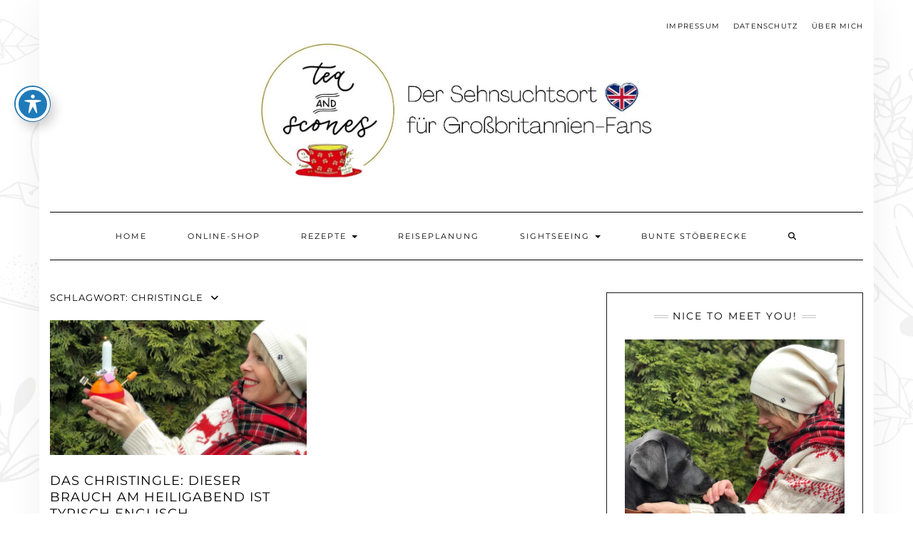

--- FILE ---
content_type: text/javascript
request_url: https://tea-and-scones.de/wp-content/themes/kale-pro/assets/js/jquery.smartmenus.bootstrap.js?ver=6.8.3
body_size: 1849
content:
/*!
 * SmartMenus jQuery Plugin Bootstrap Addon - v0.4.1 - September 17, 2017
 * http://www.smartmenus.org/
 *
 * Copyright Vasil Dinkov, Vadikom Web Ltd.
 * http://vadikom.com
 *
 * Licensed MIT
 */

(function(factory) {
	if (typeof define === 'function' && define.amd) {
		// AMD
		define(['jquery', 'smartmenus'], factory);
	} else if (typeof module === 'object' && typeof module.exports === 'object') {
		// CommonJS
		module.exports = factory(require('jquery'));
	} else {
		// Global jQuery
		factory(jQuery);
	}
} (function($) {

	$.extend($.SmartMenus.Bootstrap = {}, {
		keydownFix: false,
		init: function() {
			// init all navbars that don't have the "data-sm-skip" attribute set
			var $navbars = $('ul.navbar-nav:not([data-sm-skip])');
			$navbars.each(function() {
				var $this = $(this),
					obj = $this.data('smartmenus');
				// if this navbar is not initialized
				if (!obj) {
					$this.smartmenus({
							// these are some good default options that should work for all
							subMenusSubOffsetX: 2,
							subMenusSubOffsetY: -6,
							subIndicators: false,
							collapsibleShowFunction: null,
							collapsibleHideFunction: null,
							rightToLeftSubMenus: $this.hasClass('navbar-right'),
							bottomToTopSubMenus: $this.closest('.navbar').hasClass('navbar-fixed-bottom')
						})
						.on({
							// set/unset proper Bootstrap classes for some menu elements
							'show.smapi': function(e, menu) {
								var $menu = $(menu),
									$scrollArrows = $menu.dataSM('scroll-arrows');
								if ($scrollArrows) {
									// they inherit border-color from body, so we can use its background-color too
									$scrollArrows.css('background-color', $(document.body).css('background-color'));
								}
								$menu.parent().addClass('open');
							},
							'hide.smapi': function(e, menu) {
								$(menu).parent().removeClass('open');
							}
						});

					function onInit() {
						// set Bootstrap's "active" class to SmartMenus "current" items (should someone decide to enable markCurrentItem: true)
						$this.find('a.current').parent().addClass('active');
						// remove any Bootstrap required attributes that might cause conflicting issues with the SmartMenus script
						$this.find('a.has-submenu').each(function() {
							var $this = $(this);
							if ($this.is('[data-toggle="dropdown"]')) {
								$this.dataSM('bs-data-toggle-dropdown', true).removeAttr('data-toggle');
							}
							if ($this.is('[role="button"]')) {
								$this.dataSM('bs-role-button', true).removeAttr('role');
							}
						});
					}

					onInit();

					function onBeforeDestroy() {
						$this.find('a.current').parent().removeClass('active');
						$this.find('a.has-submenu').each(function() {
							var $this = $(this);
							if ($this.dataSM('bs-data-toggle-dropdown')) {
								$this.attr('data-toggle', 'dropdown').removeDataSM('bs-data-toggle-dropdown');
							}
							if ($this.dataSM('bs-role-button')) {
								$this.attr('role', 'button').removeDataSM('bs-role-button');
							}
						});
					}

					obj = $this.data('smartmenus');

					// custom "isCollapsible" method for Bootstrap
					obj.isCollapsible = function() {
						return !/^(left|right)$/.test(this.$firstLink.parent().css('float')) && this.$root.css('display') == 'block';
					};

					// custom "refresh" method for Bootstrap
					obj.refresh = function() {
						$.SmartMenus.prototype.refresh.call(this);
						onInit();
						// update collapsible detection
						detectCollapsible(true);
					};

					// custom "destroy" method for Bootstrap
					obj.destroy = function(refresh) {
						onBeforeDestroy();
						$.SmartMenus.prototype.destroy.call(this, refresh);
					};

					// keep Bootstrap's default behavior for parent items when the "data-sm-skip-collapsible-behavior" attribute is set to the ul.navbar-nav
					// i.e. use the whole item area just as a sub menu toggle and don't customize the carets
					if ($this.is('[data-sm-skip-collapsible-behavior]')) {
						obj.opts.collapsibleBehavior = 'toggle';
					}

					// onresize detect when the navbar becomes collapsible and add it the "sm-collapsible" class
					var winW;
					function detectCollapsible(force) {
						var newW = obj.getViewportWidth();
						if (newW != winW || force) {
							var $carets = $this.find('.caret');
							if (obj.isCollapsible()) {
								$this.addClass('sm-collapsible');
								// set "navbar-toggle" class to carets (so they look like a button) if the "data-sm-skip-collapsible-behavior" attribute is not set to the ul.navbar-nav
								if (!$this.is('[data-sm-skip-collapsible-behavior]')) {
									$carets.addClass('navbar-toggle sub-arrow');
								}
							} else {
								$this.removeClass('sm-collapsible');
								if (!$this.is('[data-sm-skip-collapsible-behavior]')) {
									$carets.removeClass('navbar-toggle sub-arrow');
								}
							}
							winW = newW;
						}
					}
					detectCollapsible();
					$(window).on('resize.smartmenus' + obj.rootId, detectCollapsible);
				}
			});
			// keydown fix for Bootstrap 3.3.5+ conflict
			if ($navbars.length && !$.SmartMenus.Bootstrap.keydownFix) {
				// unhook BS keydown handler for all dropdowns
				$(document).off('keydown.bs.dropdown.data-api', '.dropdown-menu');
				// restore BS keydown handler for dropdowns that are not inside SmartMenus navbars
				if ($.fn.dropdown && $.fn.dropdown.Constructor) {
					$(document).on('keydown.bs.dropdown.data-api', '.dropdown-menu:not([id^="sm-"])', $.fn.dropdown.Constructor.prototype.keydown);
				}
				$.SmartMenus.Bootstrap.keydownFix = true;
			}
		}
	});

	// init ondomready
	$($.SmartMenus.Bootstrap.init);

	return $;
}));
